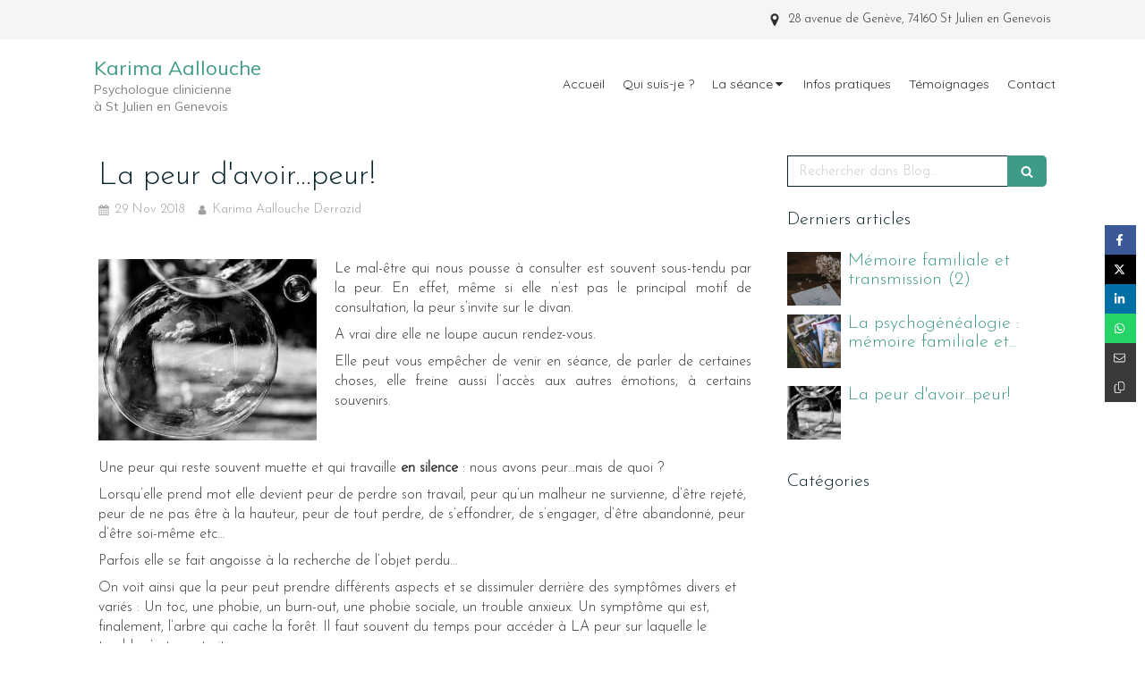

--- FILE ---
content_type: text/html; charset=utf-8
request_url: https://www.ecoutepsy.fr/blog/articles/la-peur-d-avoir-peur
body_size: 15788
content:
<!DOCTYPE html>
<html lang="fr-FR">
  <head>
    <meta charset="utf-8">
    <meta http-equiv="X-UA-Compatible" content="IE=edge">
    <meta name="viewport" content="width=device-width, initial-scale=1.0, user-scalable=yes">

      <base href="//www.ecoutepsy.fr">

        <meta name="robots" content="index,follow">

        <link rel="canonical" href="https://www.ecoutepsy.fr/blog/articles/la-peur-d-avoir-peur"/>


      <link rel="shortcut icon" type="image/x-icon" href="https://files.sbcdnsb.com/images/brand/1763627012/1/default_favicon/favicon1.png" />

    <title>La peur d&#39;avoir...peur! | Blog</title>
    <meta property="og:type" content="article">
    <meta property="og:url" content="https://www.ecoutepsy.fr/blog/articles/la-peur-d-avoir-peur">
    <meta property="og:title" content="La peur d&#39;avoir...peur! | Blog">
    <meta property="twitter:card" content="summary">
    <meta property="twitter:title" content="La peur d&#39;avoir...peur! | Blog">
    <meta name="description" content="
Le mal-être qui nous pousse à consulter est souvent sous-tendu par la peur. En effet, même si elle n’est pas le principal motif de consultation, la peur s’invite sur le divan. 
A vrai dire elle ne...">
    <meta property="og:description" content="
Le mal-être qui nous pousse à consulter est souvent sous-tendu par la peur. En effet, même si elle n’est pas le principal motif de consultation, la peur s’invite sur le divan. 
A vrai dire elle ne...">
    <meta property="twitter:description" content="
Le mal-être qui nous pousse à consulter est souvent sous-tendu par la peur. En effet, même si elle n’est pas le principal motif de consultation, la peur s’invite sur le divan. 
A vrai dire elle ne...">

    
  <meta property="og:image" content="https://files.sbcdnsb.com/images/qLlPqQgrLcwXQcRyPeaZuA/content/1543483493/628588/600/bullessavon.jpeg"/>
  <meta property="og:image:type" content="image/jpeg"/>
  <meta property="og:image:width" content="442">
  <meta property="og:image:height" content="340">
  <link rel="prev" href="/blog/articles/psychotherapie-analytique-vs-therapie-comportementale"/>
  <link rel="next" href="/blog/articles/la-psychogenealogie-memoire-familiale-et-transmission"/>

<script type="application/ld+json">
  {"@context":"https://schema.org","@type":"Article","@id":"https://schema.org/Article/kG758gdlWO","url":"https://www.ecoutepsy.fr/blog/articles/la-peur-d-avoir-peur","mainEntityOfPage":"https://www.ecoutepsy.fr/blog/articles/la-peur-d-avoir-peur","datePublished":"2018-11-29T11:04:12+01:00","dateModified":"2021-10-18T18:37:48+02:00","publisher":{"@type":"Organization","@id":"https://schema.org/Organization/Vcj5eOu0BM","name":"Karima Aallouche","logo":"https://files.sbcdnsb.com/images/qLlPqQgrLcwXQcRyPeaZuA/businesses/1696329096/c13f061d5f5a45828a2420181003-1092478-1pg2uwm.jpeg"},"description":"\nLe mal-être qui nous pousse à consulter est souvent sous-tendu par la peur. En effet, même si elle n’est pas le principal motif de consultation, la peur s’invite sur le divan. \nA vrai dire elle ne...","headline":"La peur d'avoir...peur!","image":"https://files.sbcdnsb.com/images/qLlPqQgrLcwXQcRyPeaZuA/content/1543483493/628588/600/bullessavon.jpeg","wordCount":727,"author":{"@type":"Person","@id":"https://schema.org/Person/karima-aallouche-derrazid","name":"Karima Aallouche Derrazid","sameAs":["https://www.google.fr/maps/place/Karima+Aallouche+Derrazid+Psychologue+clinicienne/@46.1386711,6.1156005,17z/data=!3m1!4b1!4m5!3m4!1s0x478c7bc8f1df02ed:0xe5147b1e1d9fa53f!8m2!3d46.1386674!4d6.1177892?shorturl=1"]},"comment":[]}
</script>


      <meta property="og:image" content="https://files.sbcdnsb.com/images/qLlPqQgrLcwXQcRyPeaZuA/content/1543483493/628588/bullessavon.jpeg"/>
      <meta property="og:image:type" content="image/jpeg"/>
      <meta property="og:image:width" content="442">
      <meta property="og:image:height" content="340">
      <meta property="twitter:image" content="https://files.sbcdnsb.com/images/qLlPqQgrLcwXQcRyPeaZuA/content/1543483493/628588/bullessavon.jpeg">
      <meta property="twitter:image:alt" content="">

          
      

    <link rel="stylesheet" href="https://assets.sbcdnsb.com/assets/application-e9a15786.css" media="all" />
    <link rel="stylesheet" href="https://assets.sbcdnsb.com/assets/app_visitor-edb3d28a.css" media="all" />
    

      <link rel="stylesheet" href="https://assets.sbcdnsb.com/assets/tool/visitor/elements/manifests/blog/categories_list-25258638.css" media="all" /><link rel="stylesheet" href="https://assets.sbcdnsb.com/assets/tool/visitor/elements/manifests/content_box-206ea9da.css" media="all" />

    <link rel="stylesheet" href="https://assets.sbcdnsb.com/assets/themes/desktop/8/css/visitor-a05f16ba.css" media="all" />
    <link rel="stylesheet" href="https://assets.sbcdnsb.com/assets/themes/mobile/0/css/visitor-7e19ac25.css" media="only screen and (max-width: 992px)" />

      <link rel="stylesheet" media="all" href="/site/qLlPqQgrLcwXQcRyPeaZuA/styles/1768320528/dynamic-styles.css">

      <link rel="stylesheet" media="all" href="/styles/pages/293546/1742310430/containers-specific-styles.css">


    <meta name="csrf-param" content="authenticity_token" />
<meta name="csrf-token" content="i1aE8JWPTBhe0AGDshR-II7qgPTfiEJhdtxN0ZfE05t-Q2gRQhJoVWi17tmpGGmx5lZ7k59Fu04ZrElI1ifucA" />

      <script>
        var _paq = window._paq = window._paq || [];
        _paq.push(["trackPageView"]);
        (function() {
          var u="//mtm.sbcdnsb.com/";
          _paq.push(["setTrackerUrl", u+"matomo.php"]);
          _paq.push(["setSiteId", "1420"]);
          var d=document, g=d.createElement("script"), s=d.getElementsByTagName("script")[0];
          g.type="text/javascript"; g.async=true; g.src=u+"matomo.js"; s.parentNode.insertBefore(g,s);
        })();
      </script>

      <script>
        void 0 === window._axcb && (window._axcb = []);
        window._axcb.push(function(axeptio) {
          axeptio.on("cookies:complete", function(choices) {
              if(choices.google_analytics) {
                (function(i,s,o,g,r,a,m){i["GoogleAnalyticsObject"]=r;i[r]=i[r]||function(){
                (i[r].q=i[r].q||[]).push(arguments)},i[r].l=1*new Date();a=s.createElement(o),
                m=s.getElementsByTagName(o)[0];a.async=1;a.src=g;m.parentNode.insertBefore(a,m)
                })(window,document,"script","//www.google-analytics.com/analytics.js","ga");

                  ga("create", "UA-119256838-27", {"cookieExpires": 31536000,"cookieUpdate": "false"});

                ga("send", "pageview");
              }
          });
        });
      </script>

    

    

    

    <script>window.Deferred=function(){var e=[],i=function(){if(window.jQuery&&window.jQuery.ui)for(;e.length;)e.shift()(window.jQuery);else window.setTimeout(i,250)};return i(),{execute:function(i){window.jQuery&&window.jQuery.ui?i(window.jQuery):e.push(i)}}}();</script>

      <script type="application/ld+json">
        {"@context":"https://schema.org","@type":"WebSite","name":"Karima Aallouche","url":"https://www.ecoutepsy.fr/blog/articles/la-peur-d-avoir-peur"}
      </script>



  </head>
  <body class="view-visitor theme_wide menu_fixed has_header1 has_no_header2 has_header2_simple has_aside2 has_aside has_footer lazyload has_top_bar top_bar_size_normal top_bar_fixed ">
        <script>
          function loadAdwordsConversionAsyncScript() {
            var el = document.createElement("script");
            el.setAttribute("type", "text/javascript");
            el.setAttribute("src", "//www.googleadservices.com/pagead/conversion_async.js");
            document.body.append(el);
          }

          void 0 === window._axcb && (window._axcb = []);
          window._axcb.push(function(axeptio) {
            axeptio.on("cookies:complete", function(choices) {
              if(choices.google_remarketing) {
                loadAdwordsConversionAsyncScript();
              }
            });
          });
        </script>

    <div id="body-container">
      
      
      
      
      
<div id="mobile-wrapper" class="sb-hidden-md sb-hidden-lg">
    <div class="sb-bloc container-light"><div id="top-bar-mobile" class="">
  <div id="top-bar-mobile-inner" class="items-count-0">
    <div class="top-bar-items">
        
    </div>
  </div>  
</div></div>
  <div class="sb-bloc">
    <div id="container_9590313_inner" class="sb-bloc-inner container_9590313_inner">
      
      <div class="header-mobile sb-row">
        <button class="menu-mobile-button menu-mobile-button-open"><span class="svg-container"><svg xmlns="http://www.w3.org/2000/svg" viewBox="0 0 1792 1792"><path d="M1664 1344v128q0 26-19 45t-45 19h-1408q-26 0-45-19t-19-45v-128q0-26 19-45t45-19h1408q26 0 45 19t19 45zm0-512v128q0 26-19 45t-45 19h-1408q-26 0-45-19t-19-45v-128q0-26 19-45t45-19h1408q26 0 45 19t19 45zm0-512v128q0 26-19 45t-45 19h-1408q-26 0-45-19t-19-45v-128q0-26 19-45t45-19h1408q26 0 45 19t19 45z" /></svg></span></button>
        <div class="header-mobile-texts pull-left">
          <div class="header-mobile-title sb-row">
            <div id="container_9590310" class="sb-bloc sb-bloc-level-3 header1-title bloc-element-title  " style="padding: 10px 10px 10px 10px;"><div class="element element-title theme-skin"><strong><span class="element-title-inner">Karima Aallouche</span></strong></div></div>
          </div>
          <div class="header-mobile-subtitle sb-row">
            <div id="container_9590311" class="sb-bloc sb-bloc-level-3 header1-subtitle bloc-element-title  " style="padding: 10px 10px 10px 10px;"><div class="element element-title theme-skin"><strong><span class="element-title-inner">Psychologue clinicienne <br />à St Julien en Genevois</span></strong></div></div>
          </div>
        </div>
      </div>
      <div class="menu-mobile">
        <button class="menu-mobile-button menu-mobile-button-close animated slideInRight" aria-label="mobile-menu-button"><span class="svg-container"><svg xmlns="http://www.w3.org/2000/svg" viewBox="0 0 1792 1792"><path d="M1490 1322q0 40-28 68l-136 136q-28 28-68 28t-68-28l-294-294-294 294q-28 28-68 28t-68-28l-136-136q-28-28-28-68t28-68l294-294-294-294q-28-28-28-68t28-68l136-136q28-28 68-28t68 28l294 294 294-294q28-28 68-28t68 28l136 136q28 28 28 68t-28 68l-294 294 294 294q28 28 28 68z" /></svg></span></button>
        <ul class="mobile-menu-tabs">

    <li class="menu-mobile-element  ">


        <a class="menu-tab-element content-link" href="/">
          
          <span class="tab-content">Accueil</span>
</a>


    </li>


    <li class="menu-mobile-element  ">


        <a class="menu-tab-element content-link" href="/karima-aallouche-derrazid-psychologue-clinicienne-archamps-74160">
          
          <span class="tab-content">Qui suis-je ?</span>
</a>


    </li>


    <li class="menu-mobile-element menu-mobile-element-with-subfolder ">

        <div class="menu-tab-element element element-folder">
          <button class="folder-label-opener">
            <span class="open-icon"><svg version="1.1" xmlns="http://www.w3.org/2000/svg" xmlns:xlink="http://www.w3.org/1999/xlink" x="0px" y="0px"
	 viewBox="0 0 500 500" style="enable-background:new 0 0 500 500;" xml:space="preserve">
      <style type="text/css">.st0{fill:none;stroke:#000000;stroke-width:30;stroke-miterlimit:10;}</style>
      <g><line class="st0" x1="-1" y1="249.5" x2="500" y2="249.5"/></g>
      <g><line class="st0" x1="249.5" y1="0" x2="249.5" y2="499"/></g>
    </svg></span>
            <span class="close-icon" style="display: none;"><svg version="1.1" xmlns="http://www.w3.org/2000/svg" xmlns:xlink="http://www.w3.org/1999/xlink" x="0px" y="0px"
	 viewBox="0 0 500 500" style="enable-background:new 0 0 500 500;" xml:space="preserve">
      <style type="text/css">.st0{fill:none;stroke:#000000;stroke-width:30;stroke-miterlimit:10;}</style>
      <g><line class="st0" x1="-1" y1="249.5" x2="500" y2="249.5"/></g>
    </svg></span>
          </button>

          
          <span class="tab-content">La séance</span>
        </div>

        <ul class="mobile-menu-tabs">

    <li class="menu-mobile-element  ">


        <a class="menu-tab-element content-link" href="/la-seance-de-psychologie-archamps-74160">
          
          <span class="tab-content">La séance</span>
</a>


    </li>


    <li class="menu-mobile-element  ">


        <a class="menu-tab-element content-link" href="/la-seance-de-psychologie-archamps-74160#une-premiere-consultation-peut-etre-envisagee_694712">
          
          <span class="tab-content">Quand consulter un psychologue ?</span>
</a>


    </li>


    <li class="menu-mobile-element  ">


        <a class="menu-tab-element content-link" href="/la-seance-de-psychologie-archamps-74160#les-differentes-therapies_694710">
          
          <span class="tab-content">Les différentes thérapies</span>
</a>


    </li>


    <li class="menu-mobile-element  ">


        <a class="menu-tab-element content-link" href="/la-seance-de-psychologie-archamps-74160#les-motifs-de-consultation_689488">
          
          <span class="tab-content">Les motifs de consultation</span>
</a>


    </li>

</ul>


    </li>


    <li class="menu-mobile-element  ">


        <a class="menu-tab-element content-link" href="/informations-pratiques-cabinet-de-psychologie-st-julien-en-genevois">
          
          <span class="tab-content">Infos pratiques</span>
</a>


    </li>


    <li class="menu-mobile-element  ">


        <a class="menu-tab-element content-link" href="/temoignages-patients-karima-aallouche-derrazid-psychologue-clinicienne-archamps-74160">
          
          <span class="tab-content">Témoignages</span>
</a>


    </li>


    <li class="menu-mobile-element  ">


        <a class="menu-tab-element content-link" href="/prendre-rendez-vous-psychologue-clinicienne-archamps">
          
          <span class="tab-content">Contact</span>
</a>


    </li>

</ul>

      </div>
</div>  </div>
</div>


<div class="sb-container-fluid" id="body-container-inner">
  

<div class="container-light" id="top-bar">  <div id="top-bar-inner" class="clearfix normal-size">
    <div id="top-bar-inner-content">
      <div class="top-bar-items">
            <div id="top-bar-item-16127" class="top-bar-item top-bar-item-spacer hide-on-mobile right"><div class="top-bar-item-spacer-line">&nbsp;</div></div>
            <div id="top-bar-item-16126" class="top-bar-item top-bar-item-address hide-on-mobile right top-bar-item-info"><div class="flex items-center"><span class="svg-container"><svg xmlns="http://www.w3.org/2000/svg" viewBox="0 0 1792 1792"><path d="M1152 640q0-106-75-181t-181-75-181 75-75 181 75 181 181 75 181-75 75-181zm256 0q0 109-33 179l-364 774q-16 33-47.5 52t-67.5 19-67.5-19-46.5-52l-365-774q-33-70-33-179 0-212 150-362t362-150 362 150 150 362z" /></svg></span> <span>28 avenue de Genève, 74160 St Julien en Genevois</span></div></div>
      </div>
    </div>
  </div>
</div><div class="sb-hidden-xs sb-hidden-sm has-title has-subtitle" id="header_wrapper"><div class="clearfix" id="header_wrapper_inner"><div class="" id="menu"><div class="sb-row sb-hidden-xs sb-hidden-sm"><div class="sb-col sb-col-sm"><div id="container_9590307" class="sb-bloc sb-bloc-level-3 bloc-element-menu  " style=""><div class="element element-menu true text-only"><div class=" menu-horizontal">
<div class="menu-level-container menu-level-0">
  <ul class="menu-tabs sb-row media-query">

        <li class="menu-tab-container sb-col">
          <div class="menu-tab">
            

              <a class="menu-tab-element  link-text link-text-dark  content-link" title="Accueil" href="/">

                <span class="tab-content" style=''>

                    <span class="title">Accueil</span>
                </span>

</a>

          </div>
        </li>

        <li class="menu-tab-container sb-col">
          <div class="menu-tab">
            

              <a class="menu-tab-element  link-text link-text-dark  content-link" title="Qui suis-je ?" href="/karima-aallouche-derrazid-psychologue-clinicienne-archamps-74160">

                <span class="tab-content" style=''>

                    <span class="title">Qui suis-je ?</span>
                </span>

</a>

          </div>
        </li>

        <li class="menu-tab-container sb-col">
          <div class="menu-tab">
            
              <div class="menu-tab-element element-folder  link-text link-text-dark">
                <span class="tab-content" style="">

                    <span class="title">La séance</span>
                </span>

                <span class="tab-arrows">
                  <span class="caret-right"><span class="svg-container"><svg xmlns="http://www.w3.org/2000/svg" viewBox="0 0 1792 1792"><path d="M1152 896q0 26-19 45l-448 448q-19 19-45 19t-45-19-19-45v-896q0-26 19-45t45-19 45 19l448 448q19 19 19 45z" /></svg></span></span>
                  <span class="caret-down"><span class="svg-container"><svg xmlns="http://www.w3.org/2000/svg" viewBox="0 0 1792 1792"><path d="M1408 704q0 26-19 45l-448 448q-19 19-45 19t-45-19l-448-448q-19-19-19-45t19-45 45-19h896q26 0 45 19t19 45z" /></svg></span></span>
                </span>
              </div>

          </div>
            
<div class="menu-level-container menu-level-1">
  <ul class="menu-tabs sb-row media-query">

        <li class="menu-tab-container sb-col">
          <div class="menu-tab">
            

              <a class="menu-tab-element  link-text link-text-dark  content-link" title="La séance" href="/la-seance-de-psychologie-archamps-74160">

                <span class="tab-content" style=''>

                    <span class="title">La séance</span>
                </span>

</a>

          </div>
        </li>

        <li class="menu-tab-container sb-col">
          <div class="menu-tab">
            

              <a class="menu-tab-element  link-text link-text-dark  content-link" title="Quand consulter un psychologue ?" href="/la-seance-de-psychologie-archamps-74160#une-premiere-consultation-peut-etre-envisagee_694712">

                <span class="tab-content" style=''>

                    <span class="title">Quand consulter un psychologue ?</span>
                </span>

</a>

          </div>
        </li>

        <li class="menu-tab-container sb-col">
          <div class="menu-tab">
            

              <a class="menu-tab-element  link-text link-text-dark  content-link" title="Les différentes thérapies" href="/la-seance-de-psychologie-archamps-74160#les-differentes-therapies_694710">

                <span class="tab-content" style=''>

                    <span class="title">Les différentes thérapies</span>
                </span>

</a>

          </div>
        </li>

        <li class="menu-tab-container sb-col">
          <div class="menu-tab">
            

              <a class="menu-tab-element  link-text link-text-dark  content-link" title="Les motifs de consultation" href="/la-seance-de-psychologie-archamps-74160#les-motifs-de-consultation_689488">

                <span class="tab-content" style=''>

                    <span class="title">Les motifs de consultation</span>
                </span>

</a>

          </div>
        </li>
  </ul>
</div>

        </li>

        <li class="menu-tab-container sb-col">
          <div class="menu-tab">
            

              <a class="menu-tab-element  link-text link-text-dark  content-link" title="Infos pratiques" href="/informations-pratiques-cabinet-de-psychologie-st-julien-en-genevois">

                <span class="tab-content" style=''>

                    <span class="title">Infos pratiques</span>
                </span>

</a>

          </div>
        </li>

        <li class="menu-tab-container sb-col">
          <div class="menu-tab">
            

              <a class="menu-tab-element  link-text link-text-dark  content-link" title="Témoignages" href="/temoignages-patients-karima-aallouche-derrazid-psychologue-clinicienne-archamps-74160">

                <span class="tab-content" style=''>

                    <span class="title">Témoignages</span>
                </span>

</a>

          </div>
        </li>

        <li class="menu-tab-container sb-col">
          <div class="menu-tab">
            

              <a class="menu-tab-element  link-text link-text-dark  content-link" title="Contact" href="/prendre-rendez-vous-psychologue-clinicienne-archamps">

                <span class="tab-content" style=''>

                    <span class="title">Contact</span>
                </span>

</a>

          </div>
        </li>
  </ul>
</div>
</div></div></div>
</div></div></div><div class="container-light" id="header1"><div id="header1-static" class="">
  <div class="header1-static-titles">
    <div class="header1-static-title">
      <div id="container_9590310" class="sb-bloc sb-bloc-level-3 header1-title bloc-element-title  " style="padding: 10px 10px 10px 10px;"><div class="element element-title theme-skin"><strong><span class="element-title-inner">Karima Aallouche</span></strong></div></div>
    </div>
    <div class="header1-static-subtitle">
      <div id="container_9590311" class="sb-bloc sb-bloc-level-3 header1-subtitle bloc-element-title  " style="padding: 10px 10px 10px 10px;"><div class="element element-title theme-skin"><strong><span class="element-title-inner">Psychologue clinicienne <br />à St Julien en Genevois</span></strong></div></div>
    </div>
  </div>
</div></div></div></div><div class="container-light sb-row media-query sb-row-table" id="center"><div class="sb-col sb-col-sm" id="center_inner_wrapper"><div class="" id="blog-wrapper"><section id="center_inner">


<section id="blog-article-page" class="" data-ajax-url="" data-id="16311">
  <div class="blog-article-page-content">
    <article class="blog-article full">
  <div class="blog-article-head">
    <h1>
      <span class="blog-article-title">La peur d&#39;avoir...peur!</span>
    </h1>
    <div class="blog-article-subtitle blog-article-info">
    <span class="inline-flex items-center"><span class="svg-container"><svg xmlns="http://www.w3.org/2000/svg" viewBox="0 0 1792 1792"><path d="M192 1664h288v-288h-288v288zm352 0h320v-288h-320v288zm-352-352h288v-320h-288v320zm352 0h320v-320h-320v320zm-352-384h288v-288h-288v288zm736 736h320v-288h-320v288zm-384-736h320v-288h-320v288zm768 736h288v-288h-288v288zm-384-352h320v-320h-320v320zm-352-864v-288q0-13-9.5-22.5t-22.5-9.5h-64q-13 0-22.5 9.5t-9.5 22.5v288q0 13 9.5 22.5t22.5 9.5h64q13 0 22.5-9.5t9.5-22.5zm736 864h288v-320h-288v320zm-384-384h320v-288h-320v288zm384 0h288v-288h-288v288zm32-480v-288q0-13-9.5-22.5t-22.5-9.5h-64q-13 0-22.5 9.5t-9.5 22.5v288q0 13 9.5 22.5t22.5 9.5h64q13 0 22.5-9.5t9.5-22.5zm384-64v1280q0 52-38 90t-90 38h-1408q-52 0-90-38t-38-90v-1280q0-52 38-90t90-38h128v-96q0-66 47-113t113-47h64q66 0 113 47t47 113v96h384v-96q0-66 47-113t113-47h64q66 0 113 47t47 113v96h128q52 0 90 38t38 90z" /></svg></span> 29 Nov 2018</span>
    <a href="/blog/auteurs/karima-aallouche-derrazid">
      <span class="inline-flex items-center"><span class="svg-container"><svg xmlns="http://www.w3.org/2000/svg" viewBox="0 0 1792 1792"><path d="M1536 1399q0 109-62.5 187t-150.5 78h-854q-88 0-150.5-78t-62.5-187q0-85 8.5-160.5t31.5-152 58.5-131 94-89 134.5-34.5q131 128 313 128t313-128q76 0 134.5 34.5t94 89 58.5 131 31.5 152 8.5 160.5zm-256-887q0 159-112.5 271.5t-271.5 112.5-271.5-112.5-112.5-271.5 112.5-271.5 271.5-112.5 271.5 112.5 112.5 271.5z" /></svg></span> Karima Aallouche Derrazid</span>
</a></div>
    <br>
      <div class="blog-article-subtitle blog-article-interactions">
</div>
    <div class="blog-article-subtitle blog-article-actions">
</div>

  </div>
  <div class="blog-article-content sections-container">
    <div class="section tree-container"><div class="sb-bloc sb-bloc-level-1"><div class="sb-row sb-row-custom subcontainers media-query columns-gutter-size-20"><div class="sb-bloc sb-bloc-level-2 sb-col sb-col-sm" style="--element-animated-columns-flex-basis:35.1902%;width: 35.1902%;"><div class="subcontainers"><div id="container_10203454" class="sb-bloc sb-bloc-level-3 bloc-element-image  " style="padding: 10px 10px 10px 10px;"><div id="container_10203454_inner" style="" class="sb-bloc-inner container_10203454_inner"><div id="element-image-195052" class="element element-image sb-vi-text-center" data-id="195052">

  <div class="element-image-container has_redirect redirect_with_no_text" style="">


      <a class="content-link" title="Lien" href="/blog">
        
<script type="application/ld+json">{"@context":"https://schema.org","@type":"ImageObject","url":"https://files.sbcdnsb.com/images/qLlPqQgrLcwXQcRyPeaZuA/content/1543483987/628603/bullessavon.jpeg","name":"bullessavon","datePublished":"2018-11-29","width":"403","height":"336","caption":"bullessavon","inLanguage":"fr-FR"}</script>

  <img width="403" height="336" class="sb-vi-img-responsive img-query" alt="" src="data:image/svg+xml,%3Csvg%20xmlns=&#39;http://www.w3.org/2000/svg&#39;%20viewBox=&#39;0%200%20403%20336&#39;%3E%3C/svg%3E" data-src="https://files.sbcdnsb.com/images/qLlPqQgrLcwXQcRyPeaZuA/content/1543483987/628603/100/bullessavon.jpeg" data-srcset="https://files.sbcdnsb.com/images/qLlPqQgrLcwXQcRyPeaZuA/content/1543483987/628603/100/bullessavon.jpeg 100w, https://files.sbcdnsb.com/images/qLlPqQgrLcwXQcRyPeaZuA/content/1543483987/628603/200/bullessavon.jpeg 200w, https://files.sbcdnsb.com/images/qLlPqQgrLcwXQcRyPeaZuA/content/1543483987/628603/400/bullessavon.jpeg 400w, https://files.sbcdnsb.com/images/qLlPqQgrLcwXQcRyPeaZuA/content/1543483987/628603/600/bullessavon.jpeg 600w" data-sizes="100px" />


</a>


  </div>
</div></div></div></div></div><div class="sb-bloc sb-bloc-level-2 sb-col sb-col-sm" style="--element-animated-columns-flex-basis:64.8098%;width: 64.8098%;"><div class="subcontainers"><div id="container_10203495" class="sb-bloc sb-bloc-level-3 bloc-element-text  " style="padding: 10px 10px 10px 10px;"><div class="element element-text displayed_in_1_column" spellcheck="true"><p style="text-align: justify;"><span josefin="" sans="" style="color: rgb(47, 47, 47); font-family: ">Le mal-être qui nous pousse à consulter est souvent sous-tendu par la peur. En effet, même si elle n’est pas le principal motif de consultation, la peur s’invite sur le divan. </span></p>

<p style="text-align: justify;"><span josefin="" sans="" style="color: rgb(47, 47, 47); font-family: ">A vrai dire elle ne loupe aucun rendez-vous. </span></p>

<p style="text-align: justify;"><span josefin="" sans="" style="color: rgb(47, 47, 47); font-family: ">Elle peut vous empêcher de venir en séance, de parler de certaines choses, elle freine aussi l’accès aux autres émotions, à certains souvenirs.</span></p></div></div></div></div></div></div><div id="container_10203301" class="sb-bloc sb-bloc-level-3 bloc-element-text  " style="padding: 10px 10px 10px 10px;"><div class="element element-text displayed_in_1_column" spellcheck="true"><p>Une peur qui reste souvent muette et qui travaille <strong>en silence</strong> : nous avons peur…mais de quoi ?</p>

<p>Lorsqu’elle prend mot elle devient peur de perdre son travail, peur qu’un malheur ne survienne, d’être rejeté, peur de ne pas être à la hauteur, peur de tout perdre, de s’effondrer, de s’engager, d’être abandonné, peur d’être soi-même etc…</p>

<p>Parfois elle se fait angoisse à la recherche de l’objet perdu…</p>

<p>On voit ainsi que la peur peut prendre différents aspects et se dissimuler derrière des symptômes divers et variés : Un toc, une phobie, un burn-out, une phobie sociale, un trouble anxieux. Un symptôme qui est, finalement, l’arbre qui cache la forêt. Il faut souvent du temps pour accéder à LA peur sur laquelle le trouble s’est construit.</p>

<p><strong>Mais pourquoi la peur avance-t-elle masqué ? Et au fond de quoi parle-t-elle ? Que dit-t-elle de nous ?</strong></p>

<p>La peur est une émotion…jusqu’ici rien de nouveau. Il y a malgré tout, certaines émotions que nous exprimons, investissons plus facilement :</p>

<p>La joie, bien entendu,</p>

<p>La colère, parfois,</p>

<p>Mais nous arrivons moins à négocier avec notre peur, ou devrai-je dire NOS PEURS. Nous évitons, cette émotion comme si elle était la clé de la boîte de Pandora.</p>

<p>Et si nous faisions l’hypothèse que nous avons, en effet, une réserve de peurs nichées en nous. Toutes ces situations où nous nous sommes sentis vulnérables, dans une insécurité affective. Mais que nous refusons de voir, par peur…d’avoir peur !</p>

<p>Lorsqu’une situation éveille en sentiment de peur intense demandons-nous s’il s’agit d’une peur d’adulte, d’aujourd’hui ? Ou d’une peur ancienne ? Qui viendrait d’une époque où nous ne savions pas nous rassurer seul ? Comme une sorte de réminiscence d’une émotion lointaine, resté figer en nous.</p>

<p><strong>Avons-nous vraiment coupé le fil avec nos peurs du passé ?</strong> Pas si sûr…</p>

<p>Notre rapport à la peur et aux émotions est en général conditionné par notre éducation. Il y a certains modèles éducatifs qui en essayant de sortir l’enfant de ses affects désagréables, l’empêche de vivre ses émotions. Comme s’il fallait vite en sortir.</p>

<p><em>« Faut pas avoir peur ! C’est rien du tout ! C’est pour de faux !» « Tu es grand maintenant, sois fort(e)».</em></p>

<p>Mais peut-on sortir d’une pièce où nous ne sommes jamais entrés ? Peut-on apprendre à faire avec des émotions que l’on n’a pas eu le temps de traverser ?</p>

<p>Une émotion ressentie en conscience, en son temps n’est pas subie. Une émotion réprimée, refoulée agit en silence, se fait muette car on ne l’autorise pas à s’exprimer. Alors elle se niche en soi et prend de plus en plus de place, fabrique des symptômes (trouble panique, TAG, dépression, phobie…).</p></div></div><div id="container_10203872" class="sb-bloc sb-bloc-level-3 bloc-element-text  " style="padding: 10px 10px 10px 10px;"><div class="element element-text displayed_in_1_column" spellcheck="true"><p style="color: rgb(47, 47, 47); font-family: "Josefin Sans"; font-size: 16px; background-color: rgb(255, 255, 255);"><strong>Mais pas de déterminisme en psychologie, rien de ne perd, tout se rejoue ! A condition de s’écouter.</strong></p></div></div><div class="sb-bloc sb-bloc-level-1"><div class="sb-row sb-row-custom subcontainers media-query columns-gutter-size-20"><div class="sb-bloc sb-bloc-level-2 sb-col sb-col-sm" style="--element-animated-columns-flex-basis:38.7228%;width: 38.7228%;"><div class="subcontainers"><div id="container_10203878" class="sb-bloc sb-bloc-level-3 bloc-element-image  " style="padding: 10px 10px 10px 10px;"><div id="container_10203878_inner" style="" class="sb-bloc-inner container_10203878_inner"><div id="element-image-195066" class="element element-image sb-vi-text-center" data-id="195066">

  <div class="element-image-container redirect_with_no_text" style="">

      
<script type="application/ld+json">{"@context":"https://schema.org","@type":"ImageObject","url":"https://files.sbcdnsb.com/images/qLlPqQgrLcwXQcRyPeaZuA/content/1543487083/628645/connection-hand-palm-87584.jpeg","name":"connection-hand-palm-87584","datePublished":"2018-11-29","width":"4251","height":"3456","caption":"connection-hand-palm-87584","inLanguage":"fr-FR"}</script>

  <img width="4251" height="3456" class="sb-vi-img-responsive img-query" alt="" src="data:image/svg+xml,%3Csvg%20xmlns=&#39;http://www.w3.org/2000/svg&#39;%20viewBox=&#39;0%200%204251%203456&#39;%3E%3C/svg%3E" data-src="https://files.sbcdnsb.com/images/qLlPqQgrLcwXQcRyPeaZuA/content/1543487083/628645/100/connection-hand-palm-87584.jpeg" data-srcset="https://files.sbcdnsb.com/images/qLlPqQgrLcwXQcRyPeaZuA/content/1543487083/628645/100/connection-hand-palm-87584.jpeg 100w, https://files.sbcdnsb.com/images/qLlPqQgrLcwXQcRyPeaZuA/content/1543487083/628645/200/connection-hand-palm-87584.jpeg 200w, https://files.sbcdnsb.com/images/qLlPqQgrLcwXQcRyPeaZuA/content/1543487083/628645/400/connection-hand-palm-87584.jpeg 400w, https://files.sbcdnsb.com/images/qLlPqQgrLcwXQcRyPeaZuA/content/1543487083/628645/600/connection-hand-palm-87584.jpeg 600w, https://files.sbcdnsb.com/images/qLlPqQgrLcwXQcRyPeaZuA/content/1543487083/628645/800/connection-hand-palm-87584.jpeg 800w, https://files.sbcdnsb.com/images/qLlPqQgrLcwXQcRyPeaZuA/content/1543487083/628645/1000/connection-hand-palm-87584.jpeg 1000w, https://files.sbcdnsb.com/images/qLlPqQgrLcwXQcRyPeaZuA/content/1543487083/628645/1200/connection-hand-palm-87584.jpeg 1200w, https://files.sbcdnsb.com/images/qLlPqQgrLcwXQcRyPeaZuA/content/1543487083/628645/1600/connection-hand-palm-87584.jpeg 1600w, https://files.sbcdnsb.com/images/qLlPqQgrLcwXQcRyPeaZuA/content/1543487083/628645/2000/connection-hand-palm-87584.jpeg 2000w" data-sizes="100px" />



  </div>
</div></div></div></div></div><div class="sb-bloc sb-bloc-level-2 sb-col sb-col-sm" style="--element-animated-columns-flex-basis:61.2772%;width: 61.2772%;"><div class="subcontainers"><div id="container_10203866" class="sb-bloc sb-bloc-level-3 bloc-element-text  " style="padding: 10px 10px 10px 10px;"><div class="element element-text displayed_in_1_column" spellcheck="true"><p josefin="" sans="" style="color: rgb(47, 47, 47); font-family: "><span style="text-align: justify;">Pour briser ce cercle vicieux, imaginer que le ciel représente votre vie émotionnelle, les nuages, le soleil, les étoiles, la pluie, les arc-en ciels seraient les différentes émotions que vous ressentez durant votre vie.</span></p>

<p josefin="" sans="" style="color: rgb(47, 47, 47); font-family: ">Tour à tour dans le ciel, les éléments naturels se succèdent.  Vous pouvez être traversé par des nuages de tristesse, des pluies de larmes, des orages de colère et des joies ensoleillées, un calme céleste…. Rien n’est figé, <strong>votre ciel émotionnel, est en perpétuel mouvement</strong>, et c’est cela la vie psychique.</p></div></div></div></div></div></div><div id="container_10203893" class="sb-bloc sb-bloc-level-3 bloc-element-text  " style="padding: 10px 10px 10px 10px;"><div class="element element-text displayed_in_1_column" spellcheck="true"><p josefin="" sans="" style="color: rgb(47, 47, 47); font-family: ">Peut-on décider du temps qu’il fera demain ? Peut-on décider de faire abstraction de la météo pour organiser nos journées ? Pas toujours.</p>

<p josefin="" sans="" style="color: rgb(47, 47, 47); font-family: ">Cependant nous pouvons tous les matins, jeter un œil à la couleur de notre ciel émotionnel, voir ce que dit notre météo interne : observer, accepter puis nommer nos émotions. Soleil ? Orage ? Brise ?</p>

<p josefin="" sans="" style="color: rgb(47, 47, 47); font-family: ">Et si « Gérer ses émotions » c’était de se laisser traverser par notre tristesse, notre joie, notre colère, notre peur ? Malgré notre déni, elles sont là, en nous, elles font leurs places en attendant d’être prises en compte.</p>

<p josefin="" sans="" style="color: rgb(47, 47, 47); font-family: ">Nous avons tous un jour ou l’autre besoin de nous reconnecter à nous-même, à nos émotions en exil.</p>

<p josefin="" sans="" style="color: rgb(47, 47, 47); font-family: ">Pour se fondre dans notre ciel, dans notre psychisme, nous pourrions essayer de reconnaître notre peur pour ce qu’elle est : <strong>une émotion qui passe…</strong></p></div></div>
</div>
  </div>
  <div class="blog-article-tags">
</div>

</article>


  </div>
  <hr>
    <div class= "blog-article-interactions">
    </div>
  <div class="blog-article-navigation clearfix">
    <div class="sb-row media-query with-padding">
      <div class="sb-col sb-col-md-6 pull-left">
      <a title="Psychothérapie analytique VS thérapie comportementale ?" class="switch-article switch-prev shared-design-multiple-items-elements-border-radius shared-design-multiple-items-elements-shadow" href="/blog/articles/psychotherapie-analytique-vs-therapie-comportementale">
        <div class="ico">
          <span class="svg-container"><svg xmlns="http://www.w3.org/2000/svg" viewBox="0 0 1792 1792"><path d="M1664 896v128q0 53-32.5 90.5t-84.5 37.5h-704l293 294q38 36 38 90t-38 90l-75 76q-37 37-90 37-52 0-91-37l-651-652q-37-37-37-90 0-52 37-91l651-650q38-38 91-38 52 0 90 38l75 74q38 38 38 91t-38 91l-293 293h704q52 0 84.5 37.5t32.5 90.5z" /></svg></span>
        </div>
        <div class="text">
          <small>Précédent</small>
          <p>Psychothérapie analytique VS thérapie comportementale ?</p>
        </div>
</a>      </div>
      <div class="sb-col sb-col-md-6 pull-right">
      <a title="La psychogénéalogie : mémoire familiale et transmission" class="switch-article switch-next shared-design-multiple-items-elements-border-radius shared-design-multiple-items-elements-shadow" href="/blog/articles/la-psychogenealogie-memoire-familiale-et-transmission">
        <div class="text">
          <small>Suivant</small>
          <p>La psychogénéalogie : mémoire familiale et transmission</p>
        </div>
        <div class="ico">
          <span class="svg-container"><svg xmlns="http://www.w3.org/2000/svg" viewBox="0 0 1792 1792"><path d="M1600 960q0 54-37 91l-651 651q-39 37-91 37-51 0-90-37l-75-75q-38-38-38-91t38-91l293-293h-704q-52 0-84.5-37.5t-32.5-90.5v-128q0-53 32.5-90.5t84.5-37.5h704l-293-294q-38-36-38-90t38-90l75-75q38-38 90-38 53 0 91 38l651 651q37 35 37 90z" /></svg></span>
        </div>
</a>      </div>
    </div>
  </div>
    <div class="blog-article-page-social-media-share-buttons position-fixed-right text-mode-none">
  <ul class="social-media-share-buttons-container" data-ajax-url="/api-website-feature/blog/share_events" data-article-id="16311">
    <li class="share-button-facebook "><button class="button " style="background: #3b5998;" data-sharer="facebook" data-url="https://www.ecoutepsy.fr/blog/articles/la-peur-d-avoir-peur" rel="nofollow"><span class="svg-container"><svg height="1em" fill="" xmlns="http://www.w3.org/2000/svg" viewBox="0 0 320 512"><path d="M279.14 288l14.22-92.66h-88.91v-60.13c0-25.35 12.42-50.06 52.24-50.06h40.42V6.26S260.43 0 225.36 0c-73.22 0-121.08 44.38-121.08 124.72v70.62H22.89V288h81.39v224h100.17V288z" /></svg></span><span>Partager</span></button></li>
    <li class="share-button-twitter "><button class="button " style="background: #000000;" data-sharer="twitter" data-url="https://www.ecoutepsy.fr/blog/articles/la-peur-d-avoir-peur" rel="nofollow"><span class="svg-container"><svg height="1em" fill="" xmlns="http://www.w3.org/2000/svg" viewBox="0 0 512 512"><path d="M389.2 48h70.6L305.6 224.2 487 464H345L233.7 318.6 106.5 464H35.8L200.7 275.5 26.8 48H172.4L272.9 180.9 389.2 48zM364.4 421.8h39.1L151.1 88h-42L364.4 421.8z" /></svg></span><span>Twitter</span></button></li>
    <li class="share-button-linkedin "><button class="button " style="background: #006fa6;" data-sharer="linkedin" data-url="https://www.ecoutepsy.fr/blog/articles/la-peur-d-avoir-peur" rel="nofollow"><span class="svg-container"><svg height="1em" fill="" xmlns="http://www.w3.org/2000/svg" viewBox="0 0 448 512"><path d="M100.28 448H7.4V148.9h92.88zM53.79 108.1C24.09 108.1 0 83.5 0 53.8a53.79 53.79 0 0 1 107.58 0c0 29.7-24.1 54.3-53.79 54.3zM447.9 448h-92.68V302.4c0-34.7-.7-79.2-48.29-79.2-48.29 0-55.69 37.7-55.69 76.7V448h-92.78V148.9h89.08v40.8h1.3c12.4-23.5 42.69-48.3 87.88-48.3 94 0 111.28 61.9 111.28 142.3V448z" /></svg></span><span>Partager</span></button></li>
    <li class="share-button-whatsapp "><button class="button " style="background: #25D366;" data-sharer="whatsapp" data-url="https://www.ecoutepsy.fr/blog/articles/la-peur-d-avoir-peur" rel="nofollow"><span class="svg-container"><svg height="1em" fill="" xmlns="http://www.w3.org/2000/svg" viewBox="0 0 448 512"><path d="M380.9 97.1C339 55.1 283.2 32 223.9 32c-122.4 0-222 99.6-222 222 0 39.1 10.2 77.3 29.6 111L0 480l117.7-30.9c32.4 17.7 68.9 27 106.1 27h.1c122.3 0 224.1-99.6 224.1-222 0-59.3-25.2-115-67.1-157zm-157 341.6c-33.2 0-65.7-8.9-94-25.7l-6.7-4-69.8 18.3L72 359.2l-4.4-7c-18.5-29.4-28.2-63.3-28.2-98.2 0-101.7 82.8-184.5 184.6-184.5 49.3 0 95.6 19.2 130.4 54.1 34.8 34.9 56.2 81.2 56.1 130.5 0 101.8-84.9 184.6-186.6 184.6zm101.2-138.2c-5.5-2.8-32.8-16.2-37.9-18-5.1-1.9-8.8-2.8-12.5 2.8-3.7 5.6-14.3 18-17.6 21.8-3.2 3.7-6.5 4.2-12 1.4-32.6-16.3-54-29.1-75.5-66-5.7-9.8 5.7-9.1 16.3-30.3 1.8-3.7.9-6.9-.5-9.7-1.4-2.8-12.5-30.1-17.1-41.2-4.5-10.8-9.1-9.3-12.5-9.5-3.2-.2-6.9-.2-10.6-.2-3.7 0-9.7 1.4-14.8 6.9-5.1 5.6-19.4 19-19.4 46.3 0 27.3 19.9 53.7 22.6 57.4 2.8 3.7 39.1 59.7 94.8 83.8 35.2 15.2 49 16.5 66.6 13.9 10.7-1.6 32.8-13.4 37.4-26.4 4.6-13 4.6-24.1 3.2-26.4-1.3-2.5-5-3.9-10.5-6.6z" /></svg></span><span>Partager</span></button></li>
    <li class="share-button-email "><button class="button " style="background: #3a3a3a;" data-sharer="email" data-url="https://www.ecoutepsy.fr/blog/articles/la-peur-d-avoir-peur" rel="nofollow"><span class="svg-container"><svg height="1em" fill="" xmlns="http://www.w3.org/2000/svg" viewBox="0 0 512 512"><path d="M64 96c-17.7 0-32 14.3-32 32v39.9L227.6 311.3c16.9 12.4 39.9 12.4 56.8 0L480 167.9V128c0-17.7-14.3-32-32-32H64zM32 207.6V384c0 17.7 14.3 32 32 32H448c17.7 0 32-14.3 32-32V207.6L303.3 337.1c-28.2 20.6-66.5 20.6-94.6 0L32 207.6zM0 128C0 92.7 28.7 64 64 64H448c35.3 0 64 28.7 64 64V384c0 35.3-28.7 64-64 64H64c-35.3 0-64-28.7-64-64V128z" /></svg></span><span>Envoyer</span></button></li>
    <li class="share-button-copy "><button class="button clipboard" data-clipboard-text="https://www.ecoutepsy.fr/blog/articles/la-peur-d-avoir-peur" data-sharer="copy" data-url="https://www.ecoutepsy.fr/blog/articles/la-peur-d-avoir-peur" style="background: #3a3a3a;" rel="nofollow"><span class="svg-container"><svg height="1em" fill="" xmlns="http://www.w3.org/2000/svg" viewBox="0 0 448 512"><path d="M384 352H224c-17.7 0-32-14.3-32-32V64c0-17.7 14.3-32 32-32H332.1c4.2 0 8.3 1.7 11.3 4.7l67.9 67.9c3 3 4.7 7.1 4.7 11.3V320c0 17.7-14.3 32-32 32zM433.9 81.9L366.1 14.1c-9-9-21.2-14.1-33.9-14.1H224c-35.3 0-64 28.7-64 64V320c0 35.3 28.7 64 64 64H384c35.3 0 64-28.7 64-64V115.9c0-12.7-5.1-24.9-14.1-33.9zM64 128c-35.3 0-64 28.7-64 64V448c0 35.3 28.7 64 64 64H224c35.3 0 64-28.7 64-64V416H256v32c0 17.7-14.3 32-32 32H64c-17.7 0-32-14.3-32-32V192c0-17.7 14.3-32 32-32h64V128H64z" /></svg></span><span>Copier</span></button></li>
  </ul>
</div>

</section>

</section>
<section id="aside">
  <div class="sections-container" data-id="511427"><section class=" section tree-container" id="colonne-complementaire_705040" >
<div class="sb-bloc-inner container_9806457_inner" id="container_9806457_inner" style="padding: 10px 10px 60px 10px;"><div class="subcontainers"><div id="container_9806517" class="sb-bloc sb-bloc-level-3 bloc-element-blog-element-searchbar  " style="padding: 10px 10px 10px 10px;"><div class="element element-blog-element-searchbar"><div class="element-blog-element-searchbar-content">
  <form action="/blog/recherche" accept-charset="UTF-8" method="get">
    <div class="sb-vi-form-group">
      <div class="sb-vi-input-with-button">
        <input type="text" name="q" id="q" class="sb-vi-form-input" placeholder="Rechercher dans Blog..." />
        <span class="sb-vi-input-group-btn">
          <button class="sb-vi-btn no-text" title="Rechercher dans Blog"><span class="svg-container"><svg xmlns="http://www.w3.org/2000/svg" viewBox="0 0 1792 1792"><path d="M1216 832q0-185-131.5-316.5t-316.5-131.5-316.5 131.5-131.5 316.5 131.5 316.5 316.5 131.5 316.5-131.5 131.5-316.5zm512 832q0 52-38 90t-90 38q-54 0-90-38l-343-342q-179 124-399 124-143 0-273.5-55.5t-225-150-150-225-55.5-273.5 55.5-273.5 150-225 225-150 273.5-55.5 273.5 55.5 225 150 150 225 55.5 273.5q0 220-124 399l343 343q37 37 37 90z" /></svg></span></button>
        </span>
      </div>
    </div>
</form></div>
</div></div><div id="container_9806520" class="sb-bloc sb-bloc-level-3 bloc-element-title  " style="padding: 10px 10px 10px 10px;"><div class="element element-title sb-vi-text-left"><h3><span class="element-title-inner"><span style='font-size: 20px;'>Derniers articles</span></span></h3></div></div><div id="container_9806523" class="sb-bloc sb-bloc-level-3 bloc-element-blog-element-last-article  " style="padding: 10px 10px 10px 10px;"><div class="element element-blog-element-last-article">
  <div class="blog-articles-thumbnails-list design_2 " >
    <div class="sb-row el-query media-query with-padding">
        <div class="sb-col sb-col-xs-6 sb-col-xxs-12">
            <article class="blog-article-thumbnail  clearfix  design_2 " style="">
              
              

    <div class="article-cover"><a class="bg-imaged article-background-image" data-bg="https://files.sbcdnsb.com/images/qLlPqQgrLcwXQcRyPeaZuA/content/1548771655/667836/600/annie-spratt-703460-unsplash.jpeg" style="background-color: #fafafa;" title="Mémoire familiale et transmission (2)" aria-label="Annie spratt 703460 unsplash" href="/blog/articles/memoire-familiale-et-transmission-2"></a></div>
  <div class="article-content" >
    <div class="article-title"><h3><a class="link-text link-text-light" href="/blog/articles/memoire-familiale-et-transmission-2"><span>Mémoire familiale et transmission (2)</span></a></h3></div>
    <div class="article-subtitle article-subtitle-default">
    </div>
  </div>
  

<script type="application/ld+json">
  {"@context":"https://schema.org","@type":"Article","@id":"https://schema.org/Article/uxxTpg4bzR","url":"https://www.ecoutepsy.fr/blog/articles/memoire-familiale-et-transmission-2","mainEntityOfPage":"https://www.ecoutepsy.fr/blog/articles/memoire-familiale-et-transmission-2","datePublished":"2019-01-29T15:21:43+01:00","dateModified":"2021-10-18T18:38:14+02:00","publisher":{"@type":"Organization","@id":"https://schema.org/Organization/Vcj5eOu0BM","name":"Karima Aallouche","logo":"https://files.sbcdnsb.com/images/qLlPqQgrLcwXQcRyPeaZuA/businesses/1696329096/c13f061d5f5a45828a2420181003-1092478-1pg2uwm.jpeg"},"description":"Comment identifier ce bagage inconscient souvent placé sous le signe du « tabou » ?\n\nFaire connaissance avec vos 4 grands-parents, leurs vies personnelles, affectives, professionnelles, leurs renco...","headline":"Mémoire familiale et transmission (2)","image":"https://files.sbcdnsb.com/images/qLlPqQgrLcwXQcRyPeaZuA/content/1548771655/667836/600/annie-spratt-703460-unsplash.jpeg","wordCount":320,"author":{"@type":"Person","@id":"https://schema.org/Person/karima-aallouche-derrazid","name":"Karima Aallouche Derrazid","sameAs":["https://www.google.fr/maps/place/Karima+Aallouche+Derrazid+Psychologue+clinicienne/@46.1386711,6.1156005,17z/data=!3m1!4b1!4m5!3m4!1s0x478c7bc8f1df02ed:0xe5147b1e1d9fa53f!8m2!3d46.1386674!4d6.1177892?shorturl=1"]}}
</script>
            </article>
        </div>
        <div class="sb-col sb-col-xs-6 sb-col-xxs-12">
            <article class="blog-article-thumbnail  clearfix  design_2 " style="">
              
              

    <div class="article-cover"><a class="bg-imaged article-background-image" data-bg="https://files.sbcdnsb.com/images/qLlPqQgrLcwXQcRyPeaZuA/content/1543784219/630335/600/wood-man-people-men.jpeg" style="background-color: #fafafa;" title="La psychogénéalogie : mémoire familiale et transmission" aria-label="Wood man people men" href="/blog/articles/la-psychogenealogie-memoire-familiale-et-transmission"></a></div>
  <div class="article-content" >
    <div class="article-title"><h3><a class="link-text link-text-light" href="/blog/articles/la-psychogenealogie-memoire-familiale-et-transmission"><span>La psychogénéalogie : mémoire familiale et transmission</span></a></h3></div>
    <div class="article-subtitle article-subtitle-default">
    </div>
  </div>
  

<script type="application/ld+json">
  {"@context":"https://schema.org","@type":"Article","@id":"https://schema.org/Article/wWa2VbQXTu","url":"https://www.ecoutepsy.fr/blog/articles/la-psychogenealogie-memoire-familiale-et-transmission","mainEntityOfPage":"https://www.ecoutepsy.fr/blog/articles/la-psychogenealogie-memoire-familiale-et-transmission","datePublished":"2018-12-14T00:00:00+01:00","dateModified":"2021-10-18T18:37:49+02:00","publisher":{"@type":"Organization","@id":"https://schema.org/Organization/Vcj5eOu0BM","name":"Karima Aallouche","logo":"https://files.sbcdnsb.com/images/qLlPqQgrLcwXQcRyPeaZuA/businesses/1696329096/c13f061d5f5a45828a2420181003-1092478-1pg2uwm.jpeg"},"description":"Lorsque je rencontre Mélissa en consultation, elle vient de perdre son bébé in utero, à huit mois de grossesse.\nPour faciliter son travail de deuil, elle décide d’offrir à son fils, de belles funér...","headline":"La psychogénéalogie : mémoire familiale et transmission","image":"https://files.sbcdnsb.com/images/qLlPqQgrLcwXQcRyPeaZuA/content/1543784219/630335/600/wood-man-people-men.jpeg","wordCount":749,"author":{"@type":"Person","@id":"https://schema.org/Person/karima-aallouche-derrazid","name":"Karima Aallouche Derrazid","sameAs":["https://www.google.fr/maps/place/Karima+Aallouche+Derrazid+Psychologue+clinicienne/@46.1386711,6.1156005,17z/data=!3m1!4b1!4m5!3m4!1s0x478c7bc8f1df02ed:0xe5147b1e1d9fa53f!8m2!3d46.1386674!4d6.1177892?shorturl=1"]}}
</script>
            </article>
        </div>
    </div>
    <div class="sb-row el-query media-query with-padding">
        <div class="sb-col sb-col-xs-6 sb-col-xxs-12">
            <article class="blog-article-thumbnail  clearfix  design_2 " style="">
              
              

    <div class="article-cover"><a class="bg-imaged article-background-image" data-bg="https://files.sbcdnsb.com/images/qLlPqQgrLcwXQcRyPeaZuA/content/1543483493/628588/600/bullessavon.jpeg" style="background-color: #fafafa;" title="La peur d&#39;avoir...peur!" aria-label="Bullessavon" href="/blog/articles/la-peur-d-avoir-peur"></a></div>
  <div class="article-content" >
    <div class="article-title"><h3><a class="link-text link-text-light" href="/blog/articles/la-peur-d-avoir-peur"><span>La peur d&#39;avoir...peur!</span></a></h3></div>
    <div class="article-subtitle article-subtitle-default">
    </div>
  </div>
  

<script type="application/ld+json">
  {"@context":"https://schema.org","@type":"Article","@id":"https://schema.org/Article/kG758gdlWO","url":"https://www.ecoutepsy.fr/blog/articles/la-peur-d-avoir-peur","mainEntityOfPage":"https://www.ecoutepsy.fr/blog/articles/la-peur-d-avoir-peur","datePublished":"2018-11-29T11:04:12+01:00","dateModified":"2021-10-18T18:37:48+02:00","publisher":{"@type":"Organization","@id":"https://schema.org/Organization/Vcj5eOu0BM","name":"Karima Aallouche","logo":"https://files.sbcdnsb.com/images/qLlPqQgrLcwXQcRyPeaZuA/businesses/1696329096/c13f061d5f5a45828a2420181003-1092478-1pg2uwm.jpeg"},"description":"\nLe mal-être qui nous pousse à consulter est souvent sous-tendu par la peur. En effet, même si elle n’est pas le principal motif de consultation, la peur s’invite sur le divan. \nA vrai dire elle ne...","headline":"La peur d'avoir...peur!","image":"https://files.sbcdnsb.com/images/qLlPqQgrLcwXQcRyPeaZuA/content/1543483493/628588/600/bullessavon.jpeg","wordCount":727,"author":{"@type":"Person","@id":"https://schema.org/Person/karima-aallouche-derrazid","name":"Karima Aallouche Derrazid","sameAs":["https://www.google.fr/maps/place/Karima+Aallouche+Derrazid+Psychologue+clinicienne/@46.1386711,6.1156005,17z/data=!3m1!4b1!4m5!3m4!1s0x478c7bc8f1df02ed:0xe5147b1e1d9fa53f!8m2!3d46.1386674!4d6.1177892?shorturl=1"]}}
</script>
            </article>
        </div>
    </div>
  </div>

</div></div><div id="container_9806526" class="sb-bloc sb-bloc-level-3 bloc-element-title  " style="padding: 10px 10px 10px 10px;"><div class="element element-title sb-vi-text-left"><h3><span class="element-title-inner"><span style='font-size: 20px;'>Catégories</span></span></h3></div></div><div id="container_9806529" class="sb-bloc sb-bloc-level-3 bloc-element-blog-element-categories-list  " style="padding: 10px 10px 10px 10px;"><div class="element element-blog-element-categories-list sb-vi-text-left"></div></div></div></div>

</section>
</div>
</section>
</div></div></div><div class="container-dark" id="footer"><div class="sections-container"><div class=" section tree-container" id="section-n-2_689502" >
<div class="sb-bloc-inner container_9590405_inner" id="container_9590405_inner" style="padding: 20px 20px 20px 20px;"><div class="subcontainers"><div class="sb-bloc sb-bloc-level-1"><div class="sb-row sb-row-custom subcontainers media-query columns-gutter-size-20"><div class="sb-bloc sb-bloc-level-2 sb-col sb-col-sm" style="--element-animated-columns-flex-basis:50.0%;width: 50.0%;"><div class="subcontainers"><div id="container_9590408" class="sb-bloc sb-bloc-level-3 bloc-element-title  " style="padding: 10px 10px 0px 10px;"><div class="element element-title"><h2><span class="element-title-inner"><span style='font-size: 24px;'>Karima Aallouche</span></span></h2></div></div><div id="container_9590409" class="sb-bloc sb-bloc-level-3 bloc-element-text  " style="padding: 10px 10px 10px 10px;"><div class="element element-text displayed_in_1_column" spellcheck="true"><p style="text-align: justify;"><b>Karima Aallouche</b> est <b>psychologue clinicienne</b> depuis 10 années. Elle vous reçoit dans son cabinet à St Julien en Genevois pour tout problème d'anxiété, problème de couple, deuil, séparation, burn-out, toc, phobie, angoisse, dépression, mal-être, victime d'agression...</p>

<p style="text-align: justify;">Saint-Julien-en-Genevois, Gaillard, Ambilly, Reignier-Ésery, Vétraz-Monthoux, Ville-la-Grand, Annemasse, Ferney-Voltaire, Prévessin-Moëns, Cranves-Sales, Saint-Genis-Pouilly, La Roche-sur-Foron, Viry, Feigères, Annecy, Valleiry, Vers, Vulbens, Le châble, beaumont, Bossey, Collonges-sous-salève.</p></div></div></div></div><div class="sb-bloc sb-bloc-level-2 sb-col sb-col-sm" style="--element-animated-columns-flex-basis:19.0909%;width: 19.0909%;"><div class="subcontainers"><div id="container_9590411" class="sb-bloc sb-bloc-level-3 bloc-element-menu  " style="padding: 10px 10px 10px 30px;"><div class="element element-menu false text-only"><div class=" menu-vertical menu-tabs-links display-chevrons">
<div class="menu-level-container menu-level-0">
  <ul class="menu-tabs sb-row media-query">

        <li class="menu-tab-container sb-col sb-col-xxs-12 sb-col-xs-12 sb-col-sm-12">
          <div class="menu-tab">
            <span class="svg-container"><svg xmlns="http://www.w3.org/2000/svg" viewBox="0 0 320 512"><path d="M299.3 244.7c6.2 6.2 6.2 16.4 0 22.6l-192 192c-6.2 6.2-16.4 6.2-22.6 0s-6.2-16.4 0-22.6L265.4 256 84.7 75.3c-6.2-6.2-6.2-16.4 0-22.6s16.4-6.2 22.6 0l192 192z" /></svg></span>

              <a class="menu-tab-element  link-text link-text-dark  content-link" title="Accueil" href="/">

                <span class="tab-content" style=''>

                    <span class="title">Accueil</span>
                </span>

</a>

          </div>
        </li>

        <li class="menu-tab-container sb-col sb-col-xxs-12 sb-col-xs-12 sb-col-sm-12">
          <div class="menu-tab">
            <span class="svg-container"><svg xmlns="http://www.w3.org/2000/svg" viewBox="0 0 320 512"><path d="M299.3 244.7c6.2 6.2 6.2 16.4 0 22.6l-192 192c-6.2 6.2-16.4 6.2-22.6 0s-6.2-16.4 0-22.6L265.4 256 84.7 75.3c-6.2-6.2-6.2-16.4 0-22.6s16.4-6.2 22.6 0l192 192z" /></svg></span>

              <a class="menu-tab-element  link-text link-text-dark  content-link" title="Qui suis-je ?" href="/karima-aallouche-derrazid-psychologue-clinicienne-archamps-74160">

                <span class="tab-content" style=''>

                    <span class="title">Qui suis-je ?</span>
                </span>

</a>

          </div>
        </li>

        <li class="menu-tab-container sb-col sb-col-xxs-12 sb-col-xs-12 sb-col-sm-12">
          <div class="menu-tab">
            <span class="svg-container"><svg xmlns="http://www.w3.org/2000/svg" viewBox="0 0 320 512"><path d="M299.3 244.7c6.2 6.2 6.2 16.4 0 22.6l-192 192c-6.2 6.2-16.4 6.2-22.6 0s-6.2-16.4 0-22.6L265.4 256 84.7 75.3c-6.2-6.2-6.2-16.4 0-22.6s16.4-6.2 22.6 0l192 192z" /></svg></span>

              <a class="menu-tab-element  link-text link-text-dark  content-link" title="La séance" href="/la-seance-de-psychologie-archamps-74160">

                <span class="tab-content" style=''>

                    <span class="title">La séance</span>
                </span>

</a>

          </div>
        </li>

        <li class="menu-tab-container sb-col sb-col-xxs-12 sb-col-xs-12 sb-col-sm-12">
          <div class="menu-tab">
            <span class="svg-container"><svg xmlns="http://www.w3.org/2000/svg" viewBox="0 0 320 512"><path d="M299.3 244.7c6.2 6.2 6.2 16.4 0 22.6l-192 192c-6.2 6.2-16.4 6.2-22.6 0s-6.2-16.4 0-22.6L265.4 256 84.7 75.3c-6.2-6.2-6.2-16.4 0-22.6s16.4-6.2 22.6 0l192 192z" /></svg></span>

              <a class="menu-tab-element  link-text link-text-dark  content-link" title="Infos pratiques" href="/informations-pratiques-cabinet-de-psychologie-st-julien-en-genevois">

                <span class="tab-content" style=''>

                    <span class="title">Infos pratiques</span>
                </span>

</a>

          </div>
        </li>

        <li class="menu-tab-container sb-col sb-col-xxs-12 sb-col-xs-12 sb-col-sm-12">
          <div class="menu-tab">
            <span class="svg-container"><svg xmlns="http://www.w3.org/2000/svg" viewBox="0 0 320 512"><path d="M299.3 244.7c6.2 6.2 6.2 16.4 0 22.6l-192 192c-6.2 6.2-16.4 6.2-22.6 0s-6.2-16.4 0-22.6L265.4 256 84.7 75.3c-6.2-6.2-6.2-16.4 0-22.6s16.4-6.2 22.6 0l192 192z" /></svg></span>

              <a class="menu-tab-element  link-text link-text-dark  content-link" title="Témoignages" href="/temoignages-patients-karima-aallouche-derrazid-psychologue-clinicienne-archamps-74160">

                <span class="tab-content" style=''>

                    <span class="title">Témoignages</span>
                </span>

</a>

          </div>
        </li>

        <li class="menu-tab-container sb-col sb-col-xxs-12 sb-col-xs-12 sb-col-sm-12">
          <div class="menu-tab">
            <span class="svg-container"><svg xmlns="http://www.w3.org/2000/svg" viewBox="0 0 320 512"><path d="M299.3 244.7c6.2 6.2 6.2 16.4 0 22.6l-192 192c-6.2 6.2-16.4 6.2-22.6 0s-6.2-16.4 0-22.6L265.4 256 84.7 75.3c-6.2-6.2-6.2-16.4 0-22.6s16.4-6.2 22.6 0l192 192z" /></svg></span>

              <a class="menu-tab-element  link-text link-text-dark  content-link" title="Contact" href="/prendre-rendez-vous-psychologue-clinicienne-archamps">

                <span class="tab-content" style=''>

                    <span class="title">Contact</span>
                </span>

</a>

          </div>
        </li>
  </ul>
</div>
</div></div></div></div></div><div class="sb-bloc sb-bloc-level-2 sb-col sb-col-sm" style="--element-animated-columns-flex-basis:30.9091%;width: 30.9091%;"><div class="subcontainers"><div id="container_9590413" class="sb-bloc sb-bloc-level-3 bloc-element-contact  " style="padding: 10px 10px 10px 10px;"><div class="element element-contact contact-md element-contact-vertical"><div class="sb-row media-query">
<div class="sb-col element-contact-item sb-col-sm-12">
  <div class="element-contact-company-name flex justify-start">
      <span class="svg-container"><svg xmlns="http://www.w3.org/2000/svg" viewBox="0 0 1792 1792"><path d="M1472 992v480q0 26-19 45t-45 19h-384v-384h-256v384h-384q-26 0-45-19t-19-45v-480q0-1 .5-3t.5-3l575-474 575 474q1 2 1 6zm223-69l-62 74q-8 9-21 11h-3q-13 0-21-7l-692-577-692 577q-12 8-24 7-13-2-21-11l-62-74q-8-10-7-23.5t11-21.5l719-599q32-26 76-26t76 26l244 204v-195q0-14 9-23t23-9h192q14 0 23 9t9 23v408l219 182q10 8 11 21.5t-7 23.5z" /></svg></span>
    <p class="element-contact-text">
      Karima Aallouche
    </p>
  </div>
</div>
<div class="sb-col element-contact-item sb-col-sm-12">
  <div class="element-contact-adress flex justify-start">
    <span class="svg-container"><svg xmlns="http://www.w3.org/2000/svg" viewBox="0 0 1792 1792"><path d="M1152 640q0-106-75-181t-181-75-181 75-75 181 75 181 181 75 181-75 75-181zm256 0q0 109-33 179l-364 774q-16 33-47.5 52t-67.5 19-67.5-19-46.5-52l-365-774q-33-70-33-179 0-212 150-362t362-150 362 150 150 362z" /></svg></span>
  <p class="element-contact-text">
    <span>28 avenue de Genève</span><br/>
    
    <span>74160</span>
    <span>St Julien en Genevois</span><br/>
    
    <span>(Au dessus du laboratoire d&#39;analyses médicales)</span><br/>
  </p>
  </div>
</div>
<div class="sb-col element-contact-item sb-col-sm-12">
  <div class="element-contact-id-adeli flex justify-start">
      <span class="svg-container"><svg xmlns="http://www.w3.org/2000/svg" viewBox="0 0 1792 1792"><path d="M1671 566q0 40-28 68l-724 724-136 136q-28 28-68 28t-68-28l-136-136-362-362q-28-28-28-68t28-68l136-136q28-28 68-28t68 28l294 295 656-657q28-28 68-28t68 28l136 136q28 28 28 68z" /></svg></span>
    <p class="element-contact-text sb-vi-tooltip sb-vi-tooltip-bottom" title="Numéro ADELI">
      ADELI: °   6993 1372
    </p>
  </div>
</div>

<script type="application/ld+json">
  {"@context":"https://schema.org","@type":"MedicalOrganization","@id":"https://schema.org/MedicalOrganization/Vcj5eOu0BM","name":"Karima Aallouche","address":{"@type":"PostalAddress","@id":"https://schema.org/address/Vcj5eOu0BM","addressLocality":"St Julien en Genevois","postalCode":"74160","streetAddress":"28 avenue de Genève"},"image":"https://files.sbcdnsb.com/images/qLlPqQgrLcwXQcRyPeaZuA/businesses/1696329096/c13f061d5f5a45828a2420181003-1092478-1pg2uwm.jpeg"}
</script></div></div></div><div id="container_9698735" class="sb-bloc sb-bloc-level-3 bloc-element-text  " style="padding: 10px 10px 10px 10px;"><div class="element element-text displayed_in_1_column" spellcheck="true"><div>Karima Aallouche reste à votre disposition pour répondre à vos questions</div>

<div><strong>Lundi au vendredi :</strong><br />
9h-12h <br />
14h-20h</div></div></div><div id="container_9590415" class="sb-bloc sb-bloc-level-3 bloc-element-link  " style="padding: 10px 10px 10px 10px;"><div class="element element-link link-md">
  <a class=" sb-vi-btn forced-color sb-vi-btn-sm skin_1 content-link" href="/prendre-rendez-vous-psychologue-clinicienne-archamps">

    <div class="content-container flex items-center">
      
      <span class="inner-text">Prendre rendez-vous</span>
      
    </div>


</a></div></div></div></div></div></div><div id="container_9590416" class="sb-bloc sb-bloc-level-3 bloc-element-menu  " style="padding: 0px 10px 0px 10px;"><div class="element element-menu sb-vi-text-center false text-only"><div class=" menu-horizontal menu-tabs-links">
<div class="menu-level-container menu-level-0">
  <ul class="menu-tabs sb-row media-query">

        <li class="menu-tab-container sb-col">
          <div class="menu-tab">
            

              <a class="menu-tab-element  link-text link-text-dark  content-link" title="Plan du site" href="/plan-du-site">

                <span class="tab-content" style=''>

                    <span class="title">Plan du site</span>
                </span>

</a>

          </div>
        </li>

        <li class="menu-tab-container sb-col">
          <div class="menu-tab">
            

              <a class="menu-tab-element  link-text link-text-dark  content-link" title="Mentions légales" href="/mentions-legales">

                <span class="tab-content" style=''>

                    <span class="title">Mentions légales</span>
                </span>

</a>

          </div>
        </li>
  </ul>
</div>
</div></div></div></div></div>

</div>
</div></div><div class="container-dark" id="subfooter"><div class="sb-row"><div class="sb-col sb-col-sm"><p class="subfooter-credits pull-left">
  <span class="subfooter-credits-white-space">
    <span>Création et référencement du site par Simplébo</span>
      <a class="logo-white-space" target="_blank" rel="noopener" href="https://www.simplebo.fr/creation-site-internet-professionnel?sbmcn=SB_RENVOI_SIP_SITES_CLIENTS_PAGE_SITE_INTERNET&amp;utm_campaign=SB_RENVOI_SIP_SITES_CLIENTS_PAGE_SITE_INTERNET&amp;utm_source=Simplébo&amp;utm_medium=Renvoi+-+Site+internet+public">
        <img  src="data:image/svg+xml,%3Csvg%20xmlns=&#39;http://www.w3.org/2000/svg&#39;%20viewBox=&#39;0%200%200%200&#39;%3E%3C/svg%3E" data-src="https://files.sbcdnsb.com/images/brand/1763627012/1/websites_subfooter_logo/logo-simplebo-agence-web.png" alt="Simplébo" height="20" width="88">
</a>  </span>
</p>
      <p class="subfooter-connexion pull-right">
        <a target="_blank" href="https://compte.simplebo.net/sites-internet/mes-sites/smWwKJnhjh6Lm4-2bog6uQ/tableau-de-bord?redirected_from=cms">Connexion</a>
      </p>
</div></div></div></div>

<button id="backtotop" title="Vers le haut de page">
  <span class="svg-container"><svg xmlns="http://www.w3.org/2000/svg" viewBox="0 0 1792 1792"><path d="M1675 971q0 51-37 90l-75 75q-38 38-91 38-54 0-90-38l-294-293v704q0 52-37.5 84.5t-90.5 32.5h-128q-53 0-90.5-32.5t-37.5-84.5v-704l-294 293q-36 38-90 38t-90-38l-75-75q-38-38-38-90 0-53 38-91l651-651q35-37 90-37 54 0 91 37l651 651q37 39 37 91z" /></svg></span>
</button>

<div class="pswp" tabindex="-1" role="dialog" aria-hidden="true">
  <div class="pswp__bg"></div>
  <div class="pswp__scroll-wrap">
    <div class="pswp__container">
      <div class="pswp__item"></div>
      <div class="pswp__item"></div>
      <div class="pswp__item"></div>
    </div>
    <div class="pswp__ui pswp__ui--hidden">
      <div class="pswp__top-bar">
        <div class="pswp__counter"></div>
        <button class="pswp__button pswp__button--close" title="Fermer (Esc)"></button>
        <button class="pswp__button pswp__button--share" title="Partager"></button>
        <button class="pswp__button pswp__button--fs" title="Plein écran"></button>
        <button class="pswp__button pswp__button--zoom" title="Zoomer"></button>
        <div class="pswp__preloader">
          <div class="pswp__preloader__icn">
            <div class="pswp__preloader__cut">
              <div class="pswp__preloader__donut"></div>
            </div>
          </div>
        </div>
      </div>
      <div class="pswp__share-modal pswp__share-modal--hidden pswp__single-tap">
        <div class="pswp__share-tooltip"></div> 
      </div>
      <button class="pswp__button pswp__button--arrow--left" title="Précédent">
      </button>
      <button class="pswp__button pswp__button--arrow--right" title="Suivant">
      </button>
      <div class="pswp__caption">
        <div class="pswp__caption__center" style="text-align: center;"></div>
      </div>
    </div>
  </div>
</div><div id="modal-video-player" class="video-player-background" style="display: none;">
  <div class="video-player-container">
    <div class="video-player-close">
      <button class="video-player-close-btn">
        <span class="svg-container"><svg xmlns="http://www.w3.org/2000/svg" viewBox="0 0 1792 1792"><path d="M1490 1322q0 40-28 68l-136 136q-28 28-68 28t-68-28l-294-294-294 294q-28 28-68 28t-68-28l-136-136q-28-28-28-68t28-68l294-294-294-294q-28-28-28-68t28-68l136-136q28-28 68-28t68 28l294 294 294-294q28-28 68-28t68 28l136 136q28 28 28 68t-28 68l-294 294 294 294q28 28 28 68z" /></svg></span>
      </button>
    </div>
    <div id="video-iframe-container"></div>
  </div>
</div>

    </div>


    <script src="https://assets.sbcdnsb.com/assets/app_main-cb5d75a1.js"></script>
    <script>
  assets = {
    modals: 'https://assets.sbcdnsb.com/assets/tool/admin/manifests/modals-74f80b64.js',
    imageAssistant: 'https://assets.sbcdnsb.com/assets/tool/admin/manifests/image_assistant-5015181e.js',
    videoAssistant: 'https://assets.sbcdnsb.com/assets/tool/admin/manifests/video_assistant-838f1580.js',
    fileAssistant: 'https://assets.sbcdnsb.com/assets/tool/admin/manifests/file_assistant-67eee6be.js',
    albumAssistant: 'https://assets.sbcdnsb.com/assets/tool/admin/manifests/album_assistant-fdfc2724.js',
    plupload: 'https://assets.sbcdnsb.com/assets/plupload-f8f1109f.js',
    aceEditor: 'https://assets.sbcdnsb.com/assets/ace_editor-bf5bdb3c.js',
    ckeditor: 'https://assets.sbcdnsb.com/assets/ckeditor-19e2a584.js',
    selectize: 'https://assets.sbcdnsb.com/assets/selectize-5bfa5e6f.js',
    select2: 'https://assets.sbcdnsb.com/assets/select2-c411fdbe.js',
    photoswipe: 'https://assets.sbcdnsb.com/assets/photoswipe-c14ae63e.js',
    timepicker: 'https://assets.sbcdnsb.com/assets/timepicker-b89523a4.js',
    datepicker: 'https://assets.sbcdnsb.com/assets/datepicker-6ced026a.js',
    datetimepicker: 'https://assets.sbcdnsb.com/assets/datetimepicker-b0629c3c.js',
    slick: 'https://assets.sbcdnsb.com/assets/slick-b994256f.js',
    fleximages: 'https://assets.sbcdnsb.com/assets/fleximages-879fbdc9.js',
    imagesloaded: 'https://assets.sbcdnsb.com/assets/imagesloaded-712c44a9.js',
    masonry: 'https://assets.sbcdnsb.com/assets/masonry-94021a84.js',
    sharer: 'https://assets.sbcdnsb.com/assets/sharer-912a948c.js',
    fontAwesome4Icons: 'https://assets.sbcdnsb.com/assets/icons/manifests/font_awesome_4_icons-e9575670.css',
    fontAwesome6Icons: 'https://assets.sbcdnsb.com/assets/icons/manifests/font_awesome_6_icons-da40e1b8.css'
  }
</script>

    
    <script src="https://assets.sbcdnsb.com/assets/app_visitor-56fbed59.js"></script>
    

      <script src="https://assets.sbcdnsb.com/assets/tool/visitor/elements/components/blog/last_articles-8b1adb25.js"></script>

    <script src="https://assets.sbcdnsb.com/assets/themes/desktop/8/js/visitor-f7118836.js"></script>
    <script src="https://assets.sbcdnsb.com/assets/themes/mobile/0/js/visitor-c3598278.js"></script>

    

    

    

    <script>
      appVisitor.config = {
        lazyloadEnabled: true,
        linkOpenConversionsTrackingEnabled: true,
        phoneNumberDisplayConversionsTrackingEnabled: true,
        toolConnexionBaseUrl: "https://app.simplebo.net/site/qLlPqQgrLcwXQcRyPeaZuA/authentification/sign_in?page=blog%2Farticles%2Fla-peur-d-avoir-peur",
        analyticsEventsType: ""
      }
    </script>

      <script>
        window.axeptioSettings = {
          clientId: "6751cde27de0abb73e35e55c",
          cookiesVersion: {
            type: "custom_function",
            config: {
              function: () => {
                console.log("document.documentElement.lang : " + document.documentElement.lang);
                return document.documentElement.lang;
              }
            },
            cases: {
              "en": "-en",
              "en-EN": "-en",
              "fr-FR": "RGPD-FR",
              default: "RGPD-FR",
            }
          }
        };

        (function(d, s) {
          var t = d.getElementsByTagName(s)[0], e = d.createElement(s);
          e.async = true; e.src = "//static.axept.io/sdk.js";
          t.parentNode.insertBefore(e, t);
        })(document, "script");
      </script>

    


    
  </body>
</html>


--- FILE ---
content_type: text/css
request_url: https://www.ecoutepsy.fr/styles/pages/293546/1742310430/containers-specific-styles.css
body_size: 148
content:
.container_10203454_inner{position:relative}.container_10203454_inner{width:100% !important;max-width:700px !important;margin-right:auto !important;margin-left:auto !important}.container_10203878_inner{position:relative}.container_10203878_inner{width:100% !important;max-width:400px !important;margin-right:auto !important;margin-left:auto !important}
